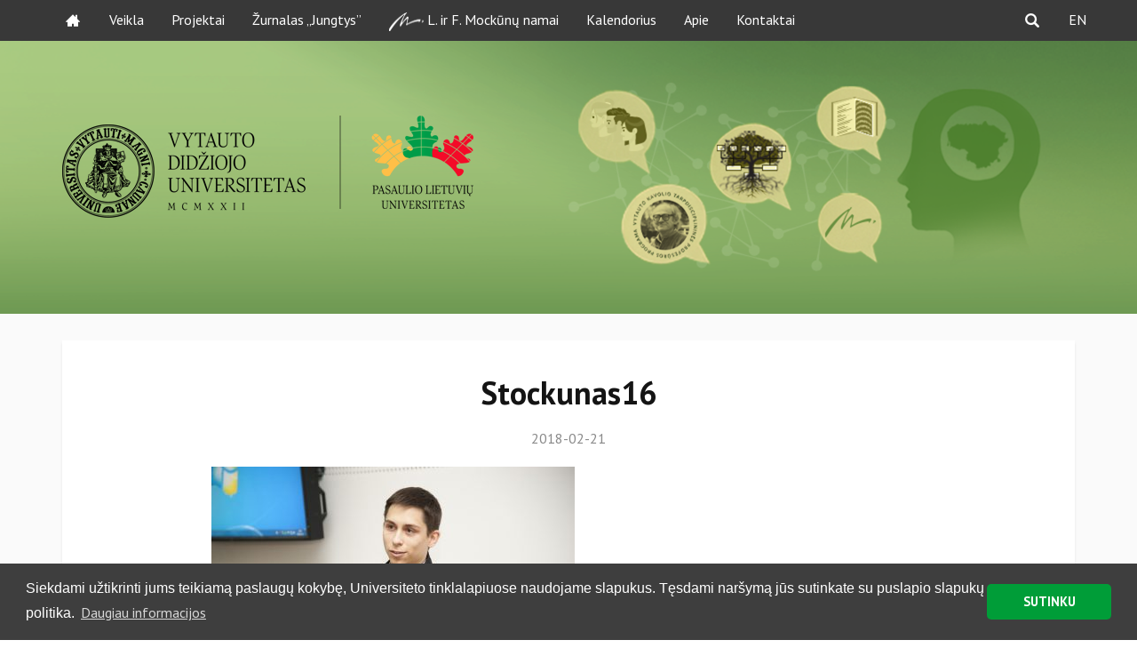

--- FILE ---
content_type: text/html; charset=UTF-8
request_url: https://pasauliolietuviai.lt/stazuote-oklahomos-centriniame-universitete-amerikietisko-verslumo-ir-pasaulietiskumo-dvasia/stockunas16/
body_size: 12722
content:
<html>
<!-- Begin Cookie Consent plugin by Silktide - http://silktide.com/cookieconsent -->
<!--
<script type="text/javascript">
window.cookieconsent_options = {"message":"Šioje svetainėje naudojami slapukai (cookies) norint jums suteikti kokybišką informaciją","dismiss":"Supratau","learnMore":"Daugiau informacijos","link":"http://nuoroda","theme":"dark-bottom"};
</script>
-->
<!--<script type="text/javascript" src="//cdnjs.cloudflare.com/ajax/libs/cookieconsent2/1.0.10/cookieconsent.min.js"></script>-->
<!-- End Cookie Consent plugin -->
<head>
<title>Pasaulio lietuvių universitetas</title>
<meta http-equiv="Content-Type" content="text/html; charset=UTF-8">
<meta name="viewport" content="width=device-width, initial-scale=1">
<meta name='robots' content='index, follow, max-image-preview:large, max-snippet:-1, max-video-preview:-1' />
<style>img:is([sizes="auto" i], [sizes^="auto," i]) { contain-intrinsic-size: 3000px 1500px }</style>
<!-- This site is optimized with the Yoast SEO plugin v26.8 - https://yoast.com/product/yoast-seo-wordpress/ -->
<title>Stockunas16 - Pasaulio lietuvių universitetas</title>
<link rel="canonical" href="https://pasauliolietuviai.lt/wp-content/uploads/Stockunas16.jpg" />
<meta property="og:locale" content="lt_LT" />
<meta property="og:type" content="article" />
<meta property="og:title" content="Stockunas16 - Pasaulio lietuvių universitetas" />
<meta property="og:url" content="https://pasauliolietuviai.lt/wp-content/uploads/Stockunas16.jpg" />
<meta property="og:site_name" content="Pasaulio lietuvių universitetas" />
<meta property="og:image" content="https://pasauliolietuviai.lt/stazuote-oklahomos-centriniame-universitete-amerikietisko-verslumo-ir-pasaulietiskumo-dvasia/stockunas16" />
<meta property="og:image:width" content="1600" />
<meta property="og:image:height" content="1065" />
<meta property="og:image:type" content="image/jpeg" />
<meta name="twitter:card" content="summary_large_image" />
<script type="application/ld+json" class="yoast-schema-graph">{"@context":"https://schema.org","@graph":[{"@type":"WebPage","@id":"https://pasauliolietuviai.lt/wp-content/uploads/Stockunas16.jpg","url":"https://pasauliolietuviai.lt/wp-content/uploads/Stockunas16.jpg","name":"Stockunas16 - Pasaulio lietuvių universitetas","isPartOf":{"@id":"https://pasauliolietuviai.lt/#website"},"primaryImageOfPage":{"@id":"https://pasauliolietuviai.lt/wp-content/uploads/Stockunas16.jpg#primaryimage"},"image":{"@id":"https://pasauliolietuviai.lt/wp-content/uploads/Stockunas16.jpg#primaryimage"},"thumbnailUrl":"https://pasauliolietuviai.lt/wp-content/uploads/Stockunas16.jpg","datePublished":"2018-02-21T09:46:32+00:00","breadcrumb":{"@id":"https://pasauliolietuviai.lt/wp-content/uploads/Stockunas16.jpg#breadcrumb"},"inLanguage":"lt-LT","potentialAction":[{"@type":"ReadAction","target":["https://pasauliolietuviai.lt/wp-content/uploads/Stockunas16.jpg"]}]},{"@type":"ImageObject","inLanguage":"lt-LT","@id":"https://pasauliolietuviai.lt/wp-content/uploads/Stockunas16.jpg#primaryimage","url":"https://pasauliolietuviai.lt/wp-content/uploads/Stockunas16.jpg","contentUrl":"https://pasauliolietuviai.lt/wp-content/uploads/Stockunas16.jpg","width":1600,"height":1065},{"@type":"BreadcrumbList","@id":"https://pasauliolietuviai.lt/wp-content/uploads/Stockunas16.jpg#breadcrumb","itemListElement":[{"@type":"ListItem","position":1,"name":"Home","item":"https://pasauliolietuviai.lt/"},{"@type":"ListItem","position":2,"name":"Stažuotė Oklahomos universitete: amerikietiško verslumo dvasia","item":"https://pasauliolietuviai.lt/stazuote-oklahomos-centriniame-universitete-amerikietisko-verslumo-ir-pasaulietiskumo-dvasia/"},{"@type":"ListItem","position":3,"name":"Stockunas16"}]},{"@type":"WebSite","@id":"https://pasauliolietuviai.lt/#website","url":"https://pasauliolietuviai.lt/","name":"Pasaulio lietuvių universitetas","description":"Pasaulio lietuvių akademinės bendruomenės namai","potentialAction":[{"@type":"SearchAction","target":{"@type":"EntryPoint","urlTemplate":"https://pasauliolietuviai.lt/?s={search_term_string}"},"query-input":{"@type":"PropertyValueSpecification","valueRequired":true,"valueName":"search_term_string"}}],"inLanguage":"lt-LT"}]}</script>
<!-- / Yoast SEO plugin. -->
<link rel='dns-prefetch' href='//fonts.googleapis.com' />
<link rel="alternate" type="application/rss+xml" title="Pasaulio lietuvių universitetas &raquo; Įrašo „Stockunas16“ komentarų RSS srautas" href="https://pasauliolietuviai.lt/stazuote-oklahomos-centriniame-universitete-amerikietisko-verslumo-ir-pasaulietiskumo-dvasia/stockunas16/feed/" />
<!-- This site uses the Google Analytics by ExactMetrics plugin v8.11.1 - Using Analytics tracking - https://www.exactmetrics.com/ -->
<script src="//www.googletagmanager.com/gtag/js?id=G-V3PLEV8VRJ"  data-cfasync="false" data-wpfc-render="false" type="text/javascript" async></script>
<script data-cfasync="false" data-wpfc-render="false" type="text/javascript">
var em_version = '8.11.1';
var em_track_user = true;
var em_no_track_reason = '';
var ExactMetricsDefaultLocations = {"page_location":"https:\/\/pasauliolietuviai.lt\/stazuote-oklahomos-centriniame-universitete-amerikietisko-verslumo-ir-pasaulietiskumo-dvasia\/stockunas16\/"};
if ( typeof ExactMetricsPrivacyGuardFilter === 'function' ) {
var ExactMetricsLocations = (typeof ExactMetricsExcludeQuery === 'object') ? ExactMetricsPrivacyGuardFilter( ExactMetricsExcludeQuery ) : ExactMetricsPrivacyGuardFilter( ExactMetricsDefaultLocations );
} else {
var ExactMetricsLocations = (typeof ExactMetricsExcludeQuery === 'object') ? ExactMetricsExcludeQuery : ExactMetricsDefaultLocations;
}
var disableStrs = [
'ga-disable-G-V3PLEV8VRJ',
];
/* Function to detect opted out users */
function __gtagTrackerIsOptedOut() {
for (var index = 0; index < disableStrs.length; index++) {
if (document.cookie.indexOf(disableStrs[index] + '=true') > -1) {
return true;
}
}
return false;
}
/* Disable tracking if the opt-out cookie exists. */
if (__gtagTrackerIsOptedOut()) {
for (var index = 0; index < disableStrs.length; index++) {
window[disableStrs[index]] = true;
}
}
/* Opt-out function */
function __gtagTrackerOptout() {
for (var index = 0; index < disableStrs.length; index++) {
document.cookie = disableStrs[index] + '=true; expires=Thu, 31 Dec 2099 23:59:59 UTC; path=/';
window[disableStrs[index]] = true;
}
}
if ('undefined' === typeof gaOptout) {
function gaOptout() {
__gtagTrackerOptout();
}
}
window.dataLayer = window.dataLayer || [];
window.ExactMetricsDualTracker = {
helpers: {},
trackers: {},
};
if (em_track_user) {
function __gtagDataLayer() {
dataLayer.push(arguments);
}
function __gtagTracker(type, name, parameters) {
if (!parameters) {
parameters = {};
}
if (parameters.send_to) {
__gtagDataLayer.apply(null, arguments);
return;
}
if (type === 'event') {
parameters.send_to = exactmetrics_frontend.v4_id;
var hookName = name;
if (typeof parameters['event_category'] !== 'undefined') {
hookName = parameters['event_category'] + ':' + name;
}
if (typeof ExactMetricsDualTracker.trackers[hookName] !== 'undefined') {
ExactMetricsDualTracker.trackers[hookName](parameters);
} else {
__gtagDataLayer('event', name, parameters);
}
} else {
__gtagDataLayer.apply(null, arguments);
}
}
__gtagTracker('js', new Date());
__gtagTracker('set', {
'developer_id.dNDMyYj': true,
});
if ( ExactMetricsLocations.page_location ) {
__gtagTracker('set', ExactMetricsLocations);
}
__gtagTracker('config', 'G-V3PLEV8VRJ', {"forceSSL":"true"} );
window.gtag = __gtagTracker;										(function () {
/* https://developers.google.com/analytics/devguides/collection/analyticsjs/ */
/* ga and __gaTracker compatibility shim. */
var noopfn = function () {
return null;
};
var newtracker = function () {
return new Tracker();
};
var Tracker = function () {
return null;
};
var p = Tracker.prototype;
p.get = noopfn;
p.set = noopfn;
p.send = function () {
var args = Array.prototype.slice.call(arguments);
args.unshift('send');
__gaTracker.apply(null, args);
};
var __gaTracker = function () {
var len = arguments.length;
if (len === 0) {
return;
}
var f = arguments[len - 1];
if (typeof f !== 'object' || f === null || typeof f.hitCallback !== 'function') {
if ('send' === arguments[0]) {
var hitConverted, hitObject = false, action;
if ('event' === arguments[1]) {
if ('undefined' !== typeof arguments[3]) {
hitObject = {
'eventAction': arguments[3],
'eventCategory': arguments[2],
'eventLabel': arguments[4],
'value': arguments[5] ? arguments[5] : 1,
}
}
}
if ('pageview' === arguments[1]) {
if ('undefined' !== typeof arguments[2]) {
hitObject = {
'eventAction': 'page_view',
'page_path': arguments[2],
}
}
}
if (typeof arguments[2] === 'object') {
hitObject = arguments[2];
}
if (typeof arguments[5] === 'object') {
Object.assign(hitObject, arguments[5]);
}
if ('undefined' !== typeof arguments[1].hitType) {
hitObject = arguments[1];
if ('pageview' === hitObject.hitType) {
hitObject.eventAction = 'page_view';
}
}
if (hitObject) {
action = 'timing' === arguments[1].hitType ? 'timing_complete' : hitObject.eventAction;
hitConverted = mapArgs(hitObject);
__gtagTracker('event', action, hitConverted);
}
}
return;
}
function mapArgs(args) {
var arg, hit = {};
var gaMap = {
'eventCategory': 'event_category',
'eventAction': 'event_action',
'eventLabel': 'event_label',
'eventValue': 'event_value',
'nonInteraction': 'non_interaction',
'timingCategory': 'event_category',
'timingVar': 'name',
'timingValue': 'value',
'timingLabel': 'event_label',
'page': 'page_path',
'location': 'page_location',
'title': 'page_title',
'referrer' : 'page_referrer',
};
for (arg in args) {
if (!(!args.hasOwnProperty(arg) || !gaMap.hasOwnProperty(arg))) {
hit[gaMap[arg]] = args[arg];
} else {
hit[arg] = args[arg];
}
}
return hit;
}
try {
f.hitCallback();
} catch (ex) {
}
};
__gaTracker.create = newtracker;
__gaTracker.getByName = newtracker;
__gaTracker.getAll = function () {
return [];
};
__gaTracker.remove = noopfn;
__gaTracker.loaded = true;
window['__gaTracker'] = __gaTracker;
})();
} else {
console.log("");
(function () {
function __gtagTracker() {
return null;
}
window['__gtagTracker'] = __gtagTracker;
window['gtag'] = __gtagTracker;
})();
}
</script>
<!-- / Google Analytics by ExactMetrics -->
<link rel='stylesheet' id='wp-block-library-css' href='https://pasauliolietuviai.lt/wp-includes/css/dist/block-library/style.min.css?ver=6.8.3' type='text/css' media='all' />
<style id='global-styles-inline-css' type='text/css'>
:root{--wp--preset--aspect-ratio--square: 1;--wp--preset--aspect-ratio--4-3: 4/3;--wp--preset--aspect-ratio--3-4: 3/4;--wp--preset--aspect-ratio--3-2: 3/2;--wp--preset--aspect-ratio--2-3: 2/3;--wp--preset--aspect-ratio--16-9: 16/9;--wp--preset--aspect-ratio--9-16: 9/16;--wp--preset--color--black: #000000;--wp--preset--color--cyan-bluish-gray: #abb8c3;--wp--preset--color--white: #ffffff;--wp--preset--color--pale-pink: #f78da7;--wp--preset--color--vivid-red: #cf2e2e;--wp--preset--color--luminous-vivid-orange: #ff6900;--wp--preset--color--luminous-vivid-amber: #fcb900;--wp--preset--color--light-green-cyan: #7bdcb5;--wp--preset--color--vivid-green-cyan: #00d084;--wp--preset--color--pale-cyan-blue: #8ed1fc;--wp--preset--color--vivid-cyan-blue: #0693e3;--wp--preset--color--vivid-purple: #9b51e0;--wp--preset--gradient--vivid-cyan-blue-to-vivid-purple: linear-gradient(135deg,rgba(6,147,227,1) 0%,rgb(155,81,224) 100%);--wp--preset--gradient--light-green-cyan-to-vivid-green-cyan: linear-gradient(135deg,rgb(122,220,180) 0%,rgb(0,208,130) 100%);--wp--preset--gradient--luminous-vivid-amber-to-luminous-vivid-orange: linear-gradient(135deg,rgba(252,185,0,1) 0%,rgba(255,105,0,1) 100%);--wp--preset--gradient--luminous-vivid-orange-to-vivid-red: linear-gradient(135deg,rgba(255,105,0,1) 0%,rgb(207,46,46) 100%);--wp--preset--gradient--very-light-gray-to-cyan-bluish-gray: linear-gradient(135deg,rgb(238,238,238) 0%,rgb(169,184,195) 100%);--wp--preset--gradient--cool-to-warm-spectrum: linear-gradient(135deg,rgb(74,234,220) 0%,rgb(151,120,209) 20%,rgb(207,42,186) 40%,rgb(238,44,130) 60%,rgb(251,105,98) 80%,rgb(254,248,76) 100%);--wp--preset--gradient--blush-light-purple: linear-gradient(135deg,rgb(255,206,236) 0%,rgb(152,150,240) 100%);--wp--preset--gradient--blush-bordeaux: linear-gradient(135deg,rgb(254,205,165) 0%,rgb(254,45,45) 50%,rgb(107,0,62) 100%);--wp--preset--gradient--luminous-dusk: linear-gradient(135deg,rgb(255,203,112) 0%,rgb(199,81,192) 50%,rgb(65,88,208) 100%);--wp--preset--gradient--pale-ocean: linear-gradient(135deg,rgb(255,245,203) 0%,rgb(182,227,212) 50%,rgb(51,167,181) 100%);--wp--preset--gradient--electric-grass: linear-gradient(135deg,rgb(202,248,128) 0%,rgb(113,206,126) 100%);--wp--preset--gradient--midnight: linear-gradient(135deg,rgb(2,3,129) 0%,rgb(40,116,252) 100%);--wp--preset--font-size--small: 13px;--wp--preset--font-size--medium: 20px;--wp--preset--font-size--large: 36px;--wp--preset--font-size--x-large: 42px;--wp--preset--font-family--signato: signato;--wp--preset--spacing--20: 0.44rem;--wp--preset--spacing--30: 0.67rem;--wp--preset--spacing--40: 1rem;--wp--preset--spacing--50: 1.5rem;--wp--preset--spacing--60: 2.25rem;--wp--preset--spacing--70: 3.38rem;--wp--preset--spacing--80: 5.06rem;--wp--preset--shadow--natural: 6px 6px 9px rgba(0, 0, 0, 0.2);--wp--preset--shadow--deep: 12px 12px 50px rgba(0, 0, 0, 0.4);--wp--preset--shadow--sharp: 6px 6px 0px rgba(0, 0, 0, 0.2);--wp--preset--shadow--outlined: 6px 6px 0px -3px rgba(255, 255, 255, 1), 6px 6px rgba(0, 0, 0, 1);--wp--preset--shadow--crisp: 6px 6px 0px rgba(0, 0, 0, 1);}:where(body) { margin: 0; }.wp-site-blocks > .alignleft { float: left; margin-right: 2em; }.wp-site-blocks > .alignright { float: right; margin-left: 2em; }.wp-site-blocks > .aligncenter { justify-content: center; margin-left: auto; margin-right: auto; }:where(.is-layout-flex){gap: 0.5em;}:where(.is-layout-grid){gap: 0.5em;}.is-layout-flow > .alignleft{float: left;margin-inline-start: 0;margin-inline-end: 2em;}.is-layout-flow > .alignright{float: right;margin-inline-start: 2em;margin-inline-end: 0;}.is-layout-flow > .aligncenter{margin-left: auto !important;margin-right: auto !important;}.is-layout-constrained > .alignleft{float: left;margin-inline-start: 0;margin-inline-end: 2em;}.is-layout-constrained > .alignright{float: right;margin-inline-start: 2em;margin-inline-end: 0;}.is-layout-constrained > .aligncenter{margin-left: auto !important;margin-right: auto !important;}.is-layout-constrained > :where(:not(.alignleft):not(.alignright):not(.alignfull)){margin-left: auto !important;margin-right: auto !important;}body .is-layout-flex{display: flex;}.is-layout-flex{flex-wrap: wrap;align-items: center;}.is-layout-flex > :is(*, div){margin: 0;}body .is-layout-grid{display: grid;}.is-layout-grid > :is(*, div){margin: 0;}body{padding-top: 0px;padding-right: 0px;padding-bottom: 0px;padding-left: 0px;}a:where(:not(.wp-element-button)){text-decoration: underline;}:root :where(.wp-element-button, .wp-block-button__link){background-color: #32373c;border-width: 0;color: #fff;font-family: inherit;font-size: inherit;line-height: inherit;padding: calc(0.667em + 2px) calc(1.333em + 2px);text-decoration: none;}.has-black-color{color: var(--wp--preset--color--black) !important;}.has-cyan-bluish-gray-color{color: var(--wp--preset--color--cyan-bluish-gray) !important;}.has-white-color{color: var(--wp--preset--color--white) !important;}.has-pale-pink-color{color: var(--wp--preset--color--pale-pink) !important;}.has-vivid-red-color{color: var(--wp--preset--color--vivid-red) !important;}.has-luminous-vivid-orange-color{color: var(--wp--preset--color--luminous-vivid-orange) !important;}.has-luminous-vivid-amber-color{color: var(--wp--preset--color--luminous-vivid-amber) !important;}.has-light-green-cyan-color{color: var(--wp--preset--color--light-green-cyan) !important;}.has-vivid-green-cyan-color{color: var(--wp--preset--color--vivid-green-cyan) !important;}.has-pale-cyan-blue-color{color: var(--wp--preset--color--pale-cyan-blue) !important;}.has-vivid-cyan-blue-color{color: var(--wp--preset--color--vivid-cyan-blue) !important;}.has-vivid-purple-color{color: var(--wp--preset--color--vivid-purple) !important;}.has-black-background-color{background-color: var(--wp--preset--color--black) !important;}.has-cyan-bluish-gray-background-color{background-color: var(--wp--preset--color--cyan-bluish-gray) !important;}.has-white-background-color{background-color: var(--wp--preset--color--white) !important;}.has-pale-pink-background-color{background-color: var(--wp--preset--color--pale-pink) !important;}.has-vivid-red-background-color{background-color: var(--wp--preset--color--vivid-red) !important;}.has-luminous-vivid-orange-background-color{background-color: var(--wp--preset--color--luminous-vivid-orange) !important;}.has-luminous-vivid-amber-background-color{background-color: var(--wp--preset--color--luminous-vivid-amber) !important;}.has-light-green-cyan-background-color{background-color: var(--wp--preset--color--light-green-cyan) !important;}.has-vivid-green-cyan-background-color{background-color: var(--wp--preset--color--vivid-green-cyan) !important;}.has-pale-cyan-blue-background-color{background-color: var(--wp--preset--color--pale-cyan-blue) !important;}.has-vivid-cyan-blue-background-color{background-color: var(--wp--preset--color--vivid-cyan-blue) !important;}.has-vivid-purple-background-color{background-color: var(--wp--preset--color--vivid-purple) !important;}.has-black-border-color{border-color: var(--wp--preset--color--black) !important;}.has-cyan-bluish-gray-border-color{border-color: var(--wp--preset--color--cyan-bluish-gray) !important;}.has-white-border-color{border-color: var(--wp--preset--color--white) !important;}.has-pale-pink-border-color{border-color: var(--wp--preset--color--pale-pink) !important;}.has-vivid-red-border-color{border-color: var(--wp--preset--color--vivid-red) !important;}.has-luminous-vivid-orange-border-color{border-color: var(--wp--preset--color--luminous-vivid-orange) !important;}.has-luminous-vivid-amber-border-color{border-color: var(--wp--preset--color--luminous-vivid-amber) !important;}.has-light-green-cyan-border-color{border-color: var(--wp--preset--color--light-green-cyan) !important;}.has-vivid-green-cyan-border-color{border-color: var(--wp--preset--color--vivid-green-cyan) !important;}.has-pale-cyan-blue-border-color{border-color: var(--wp--preset--color--pale-cyan-blue) !important;}.has-vivid-cyan-blue-border-color{border-color: var(--wp--preset--color--vivid-cyan-blue) !important;}.has-vivid-purple-border-color{border-color: var(--wp--preset--color--vivid-purple) !important;}.has-vivid-cyan-blue-to-vivid-purple-gradient-background{background: var(--wp--preset--gradient--vivid-cyan-blue-to-vivid-purple) !important;}.has-light-green-cyan-to-vivid-green-cyan-gradient-background{background: var(--wp--preset--gradient--light-green-cyan-to-vivid-green-cyan) !important;}.has-luminous-vivid-amber-to-luminous-vivid-orange-gradient-background{background: var(--wp--preset--gradient--luminous-vivid-amber-to-luminous-vivid-orange) !important;}.has-luminous-vivid-orange-to-vivid-red-gradient-background{background: var(--wp--preset--gradient--luminous-vivid-orange-to-vivid-red) !important;}.has-very-light-gray-to-cyan-bluish-gray-gradient-background{background: var(--wp--preset--gradient--very-light-gray-to-cyan-bluish-gray) !important;}.has-cool-to-warm-spectrum-gradient-background{background: var(--wp--preset--gradient--cool-to-warm-spectrum) !important;}.has-blush-light-purple-gradient-background{background: var(--wp--preset--gradient--blush-light-purple) !important;}.has-blush-bordeaux-gradient-background{background: var(--wp--preset--gradient--blush-bordeaux) !important;}.has-luminous-dusk-gradient-background{background: var(--wp--preset--gradient--luminous-dusk) !important;}.has-pale-ocean-gradient-background{background: var(--wp--preset--gradient--pale-ocean) !important;}.has-electric-grass-gradient-background{background: var(--wp--preset--gradient--electric-grass) !important;}.has-midnight-gradient-background{background: var(--wp--preset--gradient--midnight) !important;}.has-small-font-size{font-size: var(--wp--preset--font-size--small) !important;}.has-medium-font-size{font-size: var(--wp--preset--font-size--medium) !important;}.has-large-font-size{font-size: var(--wp--preset--font-size--large) !important;}.has-x-large-font-size{font-size: var(--wp--preset--font-size--x-large) !important;}.has-signato-font-family{font-family: var(--wp--preset--font-family--signato) !important;}
:where(.wp-block-post-template.is-layout-flex){gap: 1.25em;}:where(.wp-block-post-template.is-layout-grid){gap: 1.25em;}
:where(.wp-block-columns.is-layout-flex){gap: 2em;}:where(.wp-block-columns.is-layout-grid){gap: 2em;}
:root :where(.wp-block-pullquote){font-size: 1.5em;line-height: 1.6;}
</style>
<link rel='stylesheet' id='amo-team-showcase-css' href='https://pasauliolietuviai.lt/wp-content/plugins/amo-team-showcase/public/css/amo-team-showcase-public.css?ver=1.1.4' type='text/css' media='all' />
<link rel='stylesheet' id='contact-form-7-css' href='https://pasauliolietuviai.lt/wp-content/plugins/contact-form-7/includes/css/styles.css?ver=6.1.4' type='text/css' media='all' />
<style id='contact-form-7-inline-css' type='text/css'>
.wpcf7 .wpcf7-recaptcha iframe {margin-bottom: 0;}.wpcf7 .wpcf7-recaptcha[data-align="center"] > div {margin: 0 auto;}.wpcf7 .wpcf7-recaptcha[data-align="right"] > div {margin: 0 0 0 auto;}
</style>
<link rel='stylesheet' id='responsive-lightbox-swipebox-css' href='https://pasauliolietuviai.lt/wp-content/plugins/responsive-lightbox/assets/swipebox/swipebox.min.css?ver=1.5.2' type='text/css' media='all' />
<link rel='stylesheet' id='uaf_client_css-css' href='https://pasauliolietuviai.lt/wp-content/uploads/useanyfont/uaf.css?ver=1764679091' type='text/css' media='all' />
<link rel='stylesheet' id='bootstrap_css-css' href='https://pasauliolietuviai.lt/wp-content/themes/plu/css/bootstrap.min.css?ver=6.8.3' type='text/css' media='all' />
<link rel='stylesheet' id='slick_css-css' href='https://pasauliolietuviai.lt/wp-content/themes/plu/css/slick.css?ver=6.8.3' type='text/css' media='all' />
<link rel='stylesheet' id='style_css-css' href='https://pasauliolietuviai.lt/wp-content/themes/plu/css/style.css?ver=2024.09.10' type='text/css' media='all' />
<link rel='stylesheet' id='fancybox_css-css' href='https://pasauliolietuviai.lt/wp-content/themes/plu/css/jquery.fancybox.css?ver=6.8.3' type='text/css' media='all' />
<link rel='stylesheet' id='animate-css' href='https://pasauliolietuviai.lt/wp-content/themes/plu/css/animate.css?ver=6.8.3' type='text/css' media='all' />
<link rel='stylesheet' id='fonts-css' href='https://fonts.googleapis.com/css?family=PT+Sans%3A400%2C700&#038;ver=6.8.3' type='text/css' media='all' />
<link rel='stylesheet' id='font-awesome-css' href='https://pasauliolietuviai.lt/wp-content/plugins/popup-anything-on-click/assets/css/font-awesome.min.css?ver=2.9.1' type='text/css' media='all' />
<link rel='stylesheet' id='popupaoc-public-style-css' href='https://pasauliolietuviai.lt/wp-content/plugins/popup-anything-on-click/assets/css/popupaoc-public.css?ver=2.9.1' type='text/css' media='all' />
<script type="text/javascript" src="https://pasauliolietuviai.lt/wp-includes/js/jquery/jquery.min.js?ver=3.7.1" id="jquery-core-js"></script>
<script type="text/javascript" src="https://pasauliolietuviai.lt/wp-includes/js/jquery/jquery-migrate.min.js?ver=3.4.1" id="jquery-migrate-js"></script>
<script type="text/javascript" src="https://pasauliolietuviai.lt/wp-content/plugins/google-analytics-dashboard-for-wp/assets/js/frontend-gtag.min.js?ver=8.11.1" id="exactmetrics-frontend-script-js" async="async" data-wp-strategy="async"></script>
<script data-cfasync="false" data-wpfc-render="false" type="text/javascript" id='exactmetrics-frontend-script-js-extra'>/* <![CDATA[ */
var exactmetrics_frontend = {"js_events_tracking":"true","download_extensions":"zip,mp3,mpeg,pdf,docx,pptx,xlsx,rar","inbound_paths":"[{\"path\":\"\\\/go\\\/\",\"label\":\"affiliate\"},{\"path\":\"\\\/recommend\\\/\",\"label\":\"affiliate\"},{\"path\":\"\\\/out\\\/\",\"label\":\"Affiliate\"}]","home_url":"https:\/\/pasauliolietuviai.lt","hash_tracking":"false","v4_id":"G-V3PLEV8VRJ"};/* ]]> */
</script>
<script type="text/javascript" src="https://pasauliolietuviai.lt/wp-content/plugins/responsive-lightbox/assets/dompurify/purify.min.js?ver=3.3.1" id="dompurify-js"></script>
<script type="text/javascript" id="responsive-lightbox-sanitizer-js-before">
/* <![CDATA[ */
window.RLG = window.RLG || {}; window.RLG.sanitizeAllowedHosts = ["youtube.com","www.youtube.com","youtu.be","vimeo.com","player.vimeo.com"];
/* ]]> */
</script>
<script type="text/javascript" src="https://pasauliolietuviai.lt/wp-content/plugins/responsive-lightbox/js/sanitizer.js?ver=2.7.0" id="responsive-lightbox-sanitizer-js"></script>
<script type="text/javascript" src="https://pasauliolietuviai.lt/wp-content/plugins/responsive-lightbox/assets/swipebox/jquery.swipebox.min.js?ver=1.5.2" id="responsive-lightbox-swipebox-js"></script>
<script src='https://pasauliolietuviai.lt/wp-content/plugins/the-events-calendar/common/build/js/underscore-before.js'></script>
<script type="text/javascript" src="https://pasauliolietuviai.lt/wp-includes/js/underscore.min.js?ver=1.13.7" id="underscore-js"></script>
<script src='https://pasauliolietuviai.lt/wp-content/plugins/the-events-calendar/common/build/js/underscore-after.js'></script>
<script type="text/javascript" src="https://pasauliolietuviai.lt/wp-content/plugins/responsive-lightbox/assets/infinitescroll/infinite-scroll.pkgd.min.js?ver=4.0.1" id="responsive-lightbox-infinite-scroll-js"></script>
<script type="text/javascript" id="responsive-lightbox-js-before">
/* <![CDATA[ */
var rlArgs = {"script":"swipebox","selector":"lightbox","customEvents":"","activeGalleries":true,"animation":true,"hideCloseButtonOnMobile":false,"removeBarsOnMobile":false,"hideBars":true,"hideBarsDelay":5000,"videoMaxWidth":1080,"useSVG":true,"loopAtEnd":false,"woocommerce_gallery":false,"ajaxurl":"https:\/\/pasauliolietuviai.lt\/wp-admin\/admin-ajax.php","nonce":"f1f5a3dfaf","preview":false,"postId":809,"scriptExtension":false};
/* ]]> */
</script>
<script type="text/javascript" src="https://pasauliolietuviai.lt/wp-content/plugins/responsive-lightbox/js/front.js?ver=2.7.0" id="responsive-lightbox-js"></script>
<link rel="https://api.w.org/" href="https://pasauliolietuviai.lt/wp-json/" /><link rel="alternate" title="JSON" type="application/json" href="https://pasauliolietuviai.lt/wp-json/wp/v2/media/809" /><link rel="EditURI" type="application/rsd+xml" title="RSD" href="https://pasauliolietuviai.lt/xmlrpc.php?rsd" />
<meta name="generator" content="WordPress 6.8.3" />
<link rel='shortlink' href='https://pasauliolietuviai.lt/?p=809' />
<link rel="alternate" title="oEmbed (JSON)" type="application/json+oembed" href="https://pasauliolietuviai.lt/wp-json/oembed/1.0/embed?url=https%3A%2F%2Fpasauliolietuviai.lt%2Fstazuote-oklahomos-centriniame-universitete-amerikietisko-verslumo-ir-pasaulietiskumo-dvasia%2Fstockunas16%2F&#038;lang=lt" />
<link rel="alternate" title="oEmbed (XML)" type="text/xml+oembed" href="https://pasauliolietuviai.lt/wp-json/oembed/1.0/embed?url=https%3A%2F%2Fpasauliolietuviai.lt%2Fstazuote-oklahomos-centriniame-universitete-amerikietisko-verslumo-ir-pasaulietiskumo-dvasia%2Fstockunas16%2F&#038;format=xml&#038;lang=lt" />
<script>
"use strict";
var amoTeamVars                      = {};
amoTeamVars.teamSC                   = [];
amoTeamVars.memberSC                 = [];
amoTeamVars[ 'panel-alt-scroll' ]    = 0;
amoTeamVars[ 'thumbs-clear-events' ] = 1;
</script><script id="dzsap-main-settings" class="dzsap-main-settings" type="application/json">{"dzsap_site_url":"https:\/\/pasauliolietuviai.lt\/","pluginurl":"https:\/\/pasauliolietuviai.lt\/wp-content\/plugins\/dzs-zoomsounds\/audioplayer\/","dzsap_curr_user":0,"version":"6.76","view_replace_audio_shortcode":"off","ajax_url":"https:\/\/pasauliolietuviai.lt\/wp-admin\/admin-ajax.php","action_received_time_total":"send_total_time"}</script><meta name="tec-api-version" content="v1"><meta name="tec-api-origin" content="https://pasauliolietuviai.lt"><link rel="alternate" href="https://pasauliolietuviai.lt/wp-json/tribe/events/v1/" /><noscript><style>.lazyload[data-src]{display:none !important;}</style></noscript><style>.lazyload{background-image:none !important;}.lazyload:before{background-image:none !important;}</style><style class='wp-fonts-local' type='text/css'>
@font-face{font-family:signato;font-style:normal;font-weight:400;font-display:fallback;src:url('https://pasauliolietuviai.lt/wp-content/uploads/useanyfont/180529061719Signato.woff2') format('woff2');}
</style>
<link rel="icon" href="https://pasauliolietuviai.lt/wp-content/uploads/cropped-ikona-32x32.png" sizes="32x32" />
<link rel="icon" href="https://pasauliolietuviai.lt/wp-content/uploads/cropped-ikona-192x192.png" sizes="192x192" />
<link rel="apple-touch-icon" href="https://pasauliolietuviai.lt/wp-content/uploads/cropped-ikona-180x180.png" />
<meta name="msapplication-TileImage" content="https://pasauliolietuviai.lt/wp-content/uploads/cropped-ikona-270x270.png" />
<style type="text/css" id="wp-custom-css">
.plu-logo {
position: relative;
top: -10px;
}		</style>
</head>
<body class="attachment wp-singular attachment-template-default single single-attachment postid-809 attachmentid-809 attachment-jpeg wp-theme-plu class-name sp-easy-accordion-enabled tribe-no-js language-lt">
<div id="fb-root"></div>
<script>(function(d, s, id) {
var js, fjs = d.getElementsByTagName(s)[0];
if (d.getElementById(id)) return;
js = d.createElement(s); js.id = id;
js.src = 'https://connect.facebook.net/lt_LT/sdk.js#xfbml=1&version=v2.12&appId=165649230803773&autoLogAppEvents=1';
fjs.parentNode.insertBefore(js, fjs);
}(document, 'script', 'facebook-jssdk'));</script>
<header>
<div class="main-menu-container">
<div class="top-menu">
<div class="container">
<div class="row">
<div class="main-menu">
<nav class="navbar navbar-default">
<div class="container-fluid">
<!-- Brand and toggle get grouped for better mobile display -->
<div class="navbar-header">
<button type="button" class="navbar-toggle collapsed" data-toggle="collapse" data-target="#meniu1" aria-expanded="false">
<span class="sr-only">Toggle navigation</span>
<span class="icon-bar icon-bar-1"></span>
<span class="icon-bar icon-bar-2"></span>
<span class="icon-bar icon-bar-3"></span>
</button>
</div>
<!-- Collect the nav links, forms, and other content for toggling -->
<div class="collapse navbar-collapse" id="meniu1">
<!--
<ul class="nav navbar-nav navbar-left">
<li class="active home"><a href="https://pasauliolietuviai.lt"><div class="home-item"></div></a></li>
<li class="dropdown">
<a href="#" class="dropdown-toggle" data-toggle="dropdown" role="button" aria-haspopup="true" aria-expanded="false">El. parduotuvė</a>
</li>
<li class="has-dropdown"><a href="#">Apie</a>
<ul class="dropdown-menu">
<li><a href="#">Apie ka?</a></li>
<li><a href="#">Meniu</a></li>
<li><a href="#">Punktas</a></li>
</ul>
</li>
<li><a href="#">Kontaktai</a></li>
</ul>
-->
<div class="menu-headertoplt-container"><ul id="menu-headertoplt" class="nav navbar-nav navbar-left"><li id="menu-item-21" class="menu-item menu-item-type-custom menu-item-object-custom menu-item-home menu-item-21"><a href="http://pasauliolietuviai.lt/"><div class="home-item"></div></a></li>
<li id="menu-item-219" class="menu-item menu-item-type-custom menu-item-object-custom menu-item-has-children menu-item-219"><a href="#">Veikla</a>
<ul class="sub-menu">
<li id="menu-item-759" class="menu-item menu-item-type-taxonomy menu-item-object-category menu-item-759"><a href="https://pasauliolietuviai.lt/category/studentams/">Studentams</a></li>
<li id="menu-item-11056" class="menu-item menu-item-type-taxonomy menu-item-object-category menu-item-11056"><a href="https://pasauliolietuviai.lt/category/mokytojams-ir-moksleiviams/">Mokytojams ir moksleiviams</a></li>
<li id="menu-item-892" class="menu-item menu-item-type-taxonomy menu-item-object-category menu-item-892"><a href="https://pasauliolietuviai.lt/category/pasaulio-lietuviams/">Pasaulio lietuviams</a></li>
<li id="menu-item-2058" class="menu-item menu-item-type-taxonomy menu-item-object-category menu-item-2058"><a href="https://pasauliolietuviai.lt/category/mokslininkams-ir-tyrejams/">Mokslininkams ir tyrėjams</a></li>
<li id="menu-item-8943" class="menu-item menu-item-type-custom menu-item-object-custom menu-item-8943"><a target="_blank" href="https://pasauliolietuviai.lt/mediateka/#visi-video">Mediateka</a></li>
<li id="menu-item-3983" class="menu-item menu-item-type-taxonomy menu-item-object-category menu-item-3983"><a href="https://pasauliolietuviai.lt/category/tyrimai/">Migracijos ir diasporos tyrimai</a></li>
</ul>
</li>
<li id="menu-item-882" class="menu-item menu-item-type-taxonomy menu-item-object-category menu-item-has-children menu-item-882"><a href="https://pasauliolietuviai.lt/category/projektai/">Projektai</a>
<ul class="sub-menu">
<li id="menu-item-10975" class="menu-item menu-item-type-taxonomy menu-item-object-category menu-item-10975"><a href="https://pasauliolietuviai.lt/category/plu-edukacijos/">PLU edukacijos</a></li>
<li id="menu-item-3910" class="menu-item menu-item-type-custom menu-item-object-custom menu-item-3910"><a href="https://pasauliolietuviai.lt/kategorija/pokalbiai-pasaulio-lietuviu-universitete/">Pokalbiai Pasaulio lietuvių universitete</a></li>
<li id="menu-item-8768" class="menu-item menu-item-type-custom menu-item-object-custom menu-item-has-children menu-item-8768"><a href="#">Lietuvių diasporos profesūros vizitai</a>
<ul class="sub-menu">
<li id="menu-item-8767" class="menu-item menu-item-type-taxonomy menu-item-object-category menu-item-8767"><a href="https://pasauliolietuviai.lt/category/vytauto-kavolio-profesura/">Vytauto Kavolio profesūra</a></li>
<li id="menu-item-3914" class="menu-item menu-item-type-taxonomy menu-item-object-category menu-item-3914"><a href="https://pasauliolietuviai.lt/category/lietuviu-diasporos-profesuros-vizitai/">Visi vizitai</a></li>
</ul>
</li>
<li id="menu-item-5562" class="menu-item menu-item-type-post_type menu-item-object-post menu-item-5562"><a href="https://pasauliolietuviai.lt/spalis-lietuviu-diasporos-menuo/">Spalis – lietuvių diasporos mėnuo</a></li>
<li id="menu-item-4051" class="menu-item menu-item-type-taxonomy menu-item-object-category menu-item-4051"><a href="https://pasauliolietuviai.lt/category/diasporinis-ugdymas/">Diasporinis ugdymas</a></li>
<li id="menu-item-10125" class="menu-item menu-item-type-taxonomy menu-item-object-category menu-item-10125"><a href="https://pasauliolietuviai.lt/category/pasaulio-lietuviu-istorija/">Pasaulio lietuvių istorija</a></li>
<li id="menu-item-4509" class="menu-item menu-item-type-taxonomy menu-item-object-category menu-item-4509"><a href="https://pasauliolietuviai.lt/category/lituanistinio-ugdymo-forumas/">Lituanistinio ugdymo forumas</a></li>
<li id="menu-item-8273" class="menu-item menu-item-type-custom menu-item-object-custom menu-item-has-children menu-item-8273"><a href="#">PLU simpoziumas</a>
<ul class="sub-menu">
<li id="menu-item-6534" class="menu-item menu-item-type-post_type menu-item-object-page menu-item-6534"><a target="_blank" href="https://pasauliolietuviai.lt/simpoziumas-2022/">Simpoziumas 2022</a></li>
<li id="menu-item-8272" class="menu-item menu-item-type-taxonomy menu-item-object-category menu-item-8272"><a href="https://pasauliolietuviai.lt/category/plu-simpoziumo-pranesimai/">Pranešimai</a></li>
</ul>
</li>
<li id="menu-item-4257" class="menu-item menu-item-type-custom menu-item-object-custom menu-item-has-children menu-item-4257"><a href="#">Pasaulio lietuvių mokslo ir kūrybos simpoziumas</a>
<ul class="sub-menu">
<li id="menu-item-2804" class="menu-item menu-item-type-post_type menu-item-object-page menu-item-2804"><a target="_blank" href="https://pasauliolietuviai.lt/simpoziumas/">Simpoziumas 2019</a></li>
<li id="menu-item-4931" class="menu-item menu-item-type-taxonomy menu-item-object-category menu-item-4931"><a href="https://pasauliolietuviai.lt/category/simpoziumo-pranesimai/">Pranešimai</a></li>
</ul>
</li>
<li id="menu-item-1174" class="menu-item menu-item-type-post_type menu-item-object-page menu-item-1174"><a href="https://pasauliolietuviai.lt/laisva-zeme/">Laisva žemė</a></li>
</ul>
</li>
<li id="menu-item-10862" class="menu-item menu-item-type-taxonomy menu-item-object-category menu-item-10862"><a href="https://pasauliolietuviai.lt/category/zurnalas-jungtys/">Žurnalas „Jungtys”</a></li>
<li id="menu-item-9041" class="menu-item menu-item-type-taxonomy menu-item-object-category menu-item-9041"><a href="https://pasauliolietuviai.lt/category/liuto-ir-francoise-mockunu-namai-vilniuje/"><img class="alignnone wp-image-11057 skip-lazy " src="https://pasauliolietuviai.lt/wp-content/uploads/L-F-Mockunu-erdve-Monograma-Baltas-312x170.png" alt="" width="39" height="21" /> L. ir F. Mockūnų namai</a></li>
<li id="menu-item-9958" class="menu-item menu-item-type-custom menu-item-object-custom menu-item-9958"><a href="https://pasauliolietuviai.lt/events/">Kalendorius</a></li>
<li id="menu-item-8460" class="menu-item menu-item-type-custom menu-item-object-custom menu-item-has-children menu-item-8460"><a href="#">Apie</a>
<ul class="sub-menu">
<li id="menu-item-177" class="menu-item menu-item-type-post_type menu-item-object-page menu-item-177"><a href="https://pasauliolietuviai.lt/pasaulio-lietuviu-universitetas/">Istorija ir tikslai</a></li>
<li id="menu-item-5483" class="menu-item menu-item-type-post_type menu-item-object-page menu-item-5483"><a href="https://pasauliolietuviai.lt/pasaulio-lietuviu-universiteto-komanda/">Komanda</a></li>
</ul>
</li>
<li id="menu-item-25" class="menu-item menu-item-type-post_type menu-item-object-page menu-item-25"><a href="https://pasauliolietuviai.lt/kontaktai/">Kontaktai</a></li>
</ul></div><!--
<ul class="nav navbar-nav navbar-right">
<li class="search"><a href="#"><div class="search-item"></div></a></li>
<li><a href="#">EN</a></li>
<li><a href="#">ES</a></li>
</ul>
-->
<div class="menu-top-right-container"><ul id="menu-top-right" class="nav navbar-nav navbar-right"><li id="menu-item-26" class="menu-item menu-item-type-custom menu-item-object-custom menu-item-26"><a href="#"><div class="search-item"></div></a></li>
<li id="menu-item-125-en" class="lang-item lang-item-22 lang-item-en no-translation lang-item-first menu-item menu-item-type-custom menu-item-object-custom menu-item-125-en"><a href="https://pasauliolietuviai.lt/en/" hreflang="en-GB" lang="en-GB">EN</a></li>
</ul></div>
</div><!-- /.navbar-collapse -->
</div><!-- /.container-fluid -->
</nav>
<div class="search-head">
<form role="search" method="get" id="searchform" action="https://pasauliolietuviai.lt/">
<div>
<input type="text" value="" name="s" id="s" placeholder="Įveskite paieškos žodį" />
<input type="submit" id="searchsubmit" value="Ieškoti" />
</div>
</form>
</div>
</div>
</div>
</div>
</div>
<div class="header-img single-page-img">
<div class="container header-container">
<div class="logos">
<div class="vdu-logo">
<a href="https://pasauliolietuviai.lt"><img src="https://pasauliolietuviai.lt/wp-content/themes/plu/img/vdu-logo.png" class="skip-lazy"></a>
</div>
<div class="plu-logo">
<a href="https://pasauliolietuviai.lt"><img src="https://pasauliolietuviai.lt/wp-content/themes/plu/img/plu-logo.png" class="skip-lazy"></a>
</div>
</div>
</div>
</div>
</div>
</header>
<div class="single-templaite">
<div class="container">
<div class="col-md-12 inner">
<!--                     <div class="breadcrumbs"><a href="#">Pradžia</a><a href="#">Naujienos</a></div>-->
<div class="title-single">
<h2>Stockunas16</h2>
</div>
<div class="inner-date">
2018-02-21                     </div>
<div class="inner-content">
<p class="attachment"><a href='https://pasauliolietuviai.lt/wp-content/uploads/Stockunas16.jpg' title="" data-rl_title="" class="rl-gallery-link" data-rl_caption="" data-rel="lightbox-gallery-0"><img fetchpriority="high" decoding="async" width="409" height="272" src="[data-uri]" class="attachment-medium size-medium lazyload" alt=""   data-src="https://pasauliolietuviai.lt/wp-content/uploads/Stockunas16-409x272.jpg" data-srcset="https://pasauliolietuviai.lt/wp-content/uploads/Stockunas16-409x272.jpg 409w, https://pasauliolietuviai.lt/wp-content/uploads/Stockunas16-600x399.jpg 600w, https://pasauliolietuviai.lt/wp-content/uploads/Stockunas16-768x511.jpg 768w, https://pasauliolietuviai.lt/wp-content/uploads/Stockunas16-837x557.jpg 837w, https://pasauliolietuviai.lt/wp-content/uploads/Stockunas16.jpg 1600w" data-sizes="auto" data-eio-rwidth="409" data-eio-rheight="272" /><noscript><img fetchpriority="high" decoding="async" width="409" height="272" src="https://pasauliolietuviai.lt/wp-content/uploads/Stockunas16-409x272.jpg" class="attachment-medium size-medium" alt="" srcset="https://pasauliolietuviai.lt/wp-content/uploads/Stockunas16-409x272.jpg 409w, https://pasauliolietuviai.lt/wp-content/uploads/Stockunas16-600x399.jpg 600w, https://pasauliolietuviai.lt/wp-content/uploads/Stockunas16-768x511.jpg 768w, https://pasauliolietuviai.lt/wp-content/uploads/Stockunas16-837x557.jpg 837w, https://pasauliolietuviai.lt/wp-content/uploads/Stockunas16.jpg 1600w" sizes="(max-width: 409px) 100vw, 409px" data-eio="l" /></noscript></a></p>
</div>
<div class="content-tags">
<p>
</p>
</div>
<div class="fb-share-button" data-href="https://pasauliolietuviai.lt/stazuote-oklahomos-centriniame-universitete-amerikietisko-verslumo-ir-pasaulietiskumo-dvasia/stockunas16/" data-layout="button" data-size="large" data-mobile-iframe="true"><a target="_blank" href="https://www.facebook.com/sharer/sharer.php?u=https%3A%2F%2Fdevelopers.facebook.com%2Fdocs%2Fplugins%2F&amp;src=sdkpreparse" class="fb-xfbml-parse-ignore">Bendrinti</a></div>
</div>
</div>
</div>
        <footer>
<div class="container">
<div class="row">
<div class="col-md-4 footer-1">
<p>Vytauto Didžiojo universitetas<br />
K. Donelaičio g. 52<br />
44244, Kaunas</p>
</div>
<div class="col-md-4 footer-1 footer-2">
<!-- <a href="mailto:pasaulio.lietuviai@vdu.lt">pasaulio.lietuviai@vdu.lt</a><br> -->
<span class="footer-email">pasaulio.lietuviai@vdu.lt</span><br>
<a href="tel:+370 65975250">+370 65975250</a>
</div>
<div class="col-md-4 footer-1 footer-3">
<ul>
<li><a href="https://www.facebook.com/Pasaulio.lietuviu.universitetas/" target="_blank"><img src="[data-uri]" alt="facebook" data-src="https://pasauliolietuviai.lt/wp-content/themes/plu/img/facebook.png" decoding="async" class="lazyload" data-eio-rwidth="26" data-eio-rheight="26"><noscript><img src="https://pasauliolietuviai.lt/wp-content/themes/plu/img/facebook.png" alt="facebook" data-eio="l"></noscript></a></li>
<li><a href="https://www.youtube.com/channel/UC7mHk0RMHNF9PUslnosWrmQ" target="_blank"><img src="[data-uri]" alt="youtube" data-src="https://pasauliolietuviai.lt/wp-content/themes/plu/img/youtube.png" decoding="async" class="lazyload" data-eio-rwidth="32" data-eio-rheight="24"><noscript><img src="https://pasauliolietuviai.lt/wp-content/themes/plu/img/youtube.png" alt="youtube" data-eio="l"></noscript></a></li>
<li><a href="https://www.instagram.com/vdu_plu/" target="_blank"><img src="[data-uri]" alt="instagram" data-src="https://pasauliolietuviai.lt/wp-content/uploads/instagram-new-e1760709269116.png" decoding="async" class="lazyload" data-eio-rwidth="26" data-eio-rheight="26"><noscript><img src="https://pasauliolietuviai.lt/wp-content/uploads/instagram-new-e1760709269116.png" alt="instagram" data-eio="l"></noscript></a></li>
</ul>
</div>
</div>
<div class="row">
<div class="footer-row2 col-md-12">
<p>
2026                         © Pasaulio lietuvių universitetas                    </p>
<div class="home-map">
<a href="http://pasauliolietuviai.lt/zemelapis/">
Svetainės žemėlapis                        </a>
</div>
<div class="footer-creator">
<p>Sukurta</p>
<a href="http://4444.lt" target="_blank"><img src="[data-uri]" data-src="https://pasauliolietuviai.lt/wp-content/themes/plu/img/4444.png" decoding="async" class="lazyload" data-eio-rwidth="47" data-eio-rheight="15"><noscript><img src="https://pasauliolietuviai.lt/wp-content/themes/plu/img/4444.png" data-eio="l"></noscript></a>
</div>
</div>
</div>
</div>
</footer>
<script type="speculationrules">
{"prefetch":[{"source":"document","where":{"and":[{"href_matches":"\/*"},{"not":{"href_matches":["\/wp-*.php","\/wp-admin\/*","\/wp-content\/uploads\/*","\/wp-content\/*","\/wp-content\/plugins\/*","\/wp-content\/themes\/plu\/*","\/*\\?(.+)"]}},{"not":{"selector_matches":"a[rel~=\"nofollow\"]"}},{"not":{"selector_matches":".no-prefetch, .no-prefetch a"}}]},"eagerness":"conservative"}]}
</script>
<script>
( function ( body ) {
'use strict';
body.className = body.className.replace( /\btribe-no-js\b/, 'tribe-js' );
} )( document.body );
</script>
<script> /* <![CDATA[ */var tribe_l10n_datatables = {"aria":{"sort_ascending":": activate to sort column ascending","sort_descending":": activate to sort column descending"},"length_menu":"Show _MENU_ entries","empty_table":"No data available in table","info":"Showing _START_ to _END_ of _TOTAL_ entries","info_empty":"Showing 0 to 0 of 0 entries","info_filtered":"(filtered from _MAX_ total entries)","zero_records":"No matching records found","search":"Search:","all_selected_text":"All items on this page were selected. ","select_all_link":"Select all pages","clear_selection":"Clear Selection.","pagination":{"all":"All","next":"Next","previous":"Previous"},"select":{"rows":{"0":"","_":": Selected %d rows","1":": Selected 1 row"}},"datepicker":{"dayNames":["Sekmadienis","Pirmadienis","Antradienis","Tre\u010diadienis","Ketvirtadienis","Penktadienis","\u0160e\u0161tadienis"],"dayNamesShort":["Sk","Pr","An","Tr","Kt","Pn","\u0160t"],"dayNamesMin":["S","Pr","A","T","K","Pn","\u0160"],"monthNames":["sausio","vasario","kovo","baland\u017eio","gegu\u017e\u0117s","bir\u017eelio","liepos","rugpj\u016b\u010dio","rugs\u0117jo","spalio","lapkri\u010dio","gruod\u017eio"],"monthNamesShort":["sausio","vasario","kovo","baland\u017eio","gegu\u017e\u0117s","bir\u017eelio","liepos","rugpj\u016b\u010dio","rugs\u0117jo","spalio","lapkri\u010dio","gruod\u017eio"],"monthNamesMin":["Sau","Vas","Kov","Bal","Geg","Bir","Lie","Rgp","Rgs","Spa","Lap","Gru"],"nextText":"Next","prevText":"Prev","currentText":"Today","closeText":"Done","today":"Today","clear":"Clear"}};/* ]]> */ </script><style id='dzsap-init-styles-inline-css' type='text/css'>
.audioplayer,.audioplayer-tobe,.audiogallery{opacity:0;}
</style>
<script type="text/javascript" id="eio-lazy-load-js-before">
/* <![CDATA[ */
var eio_lazy_vars = {"exactdn_domain":"","skip_autoscale":0,"bg_min_dpr":1.1,"threshold":0,"use_dpr":1};
/* ]]> */
</script>
<script type="text/javascript" src="https://pasauliolietuviai.lt/wp-content/plugins/ewww-image-optimizer/includes/lazysizes.min.js?ver=831" id="eio-lazy-load-js" async="async" data-wp-strategy="async"></script>
<script type="text/javascript" src="https://pasauliolietuviai.lt/wp-content/plugins/the-events-calendar/common/build/js/user-agent.js?ver=da75d0bdea6dde3898df" id="tec-user-agent-js"></script>
<script type="text/javascript" src="https://pasauliolietuviai.lt/wp-includes/js/dist/hooks.min.js?ver=4d63a3d491d11ffd8ac6" id="wp-hooks-js"></script>
<script type="text/javascript" src="https://pasauliolietuviai.lt/wp-includes/js/dist/i18n.min.js?ver=5e580eb46a90c2b997e6" id="wp-i18n-js"></script>
<script type="text/javascript" id="wp-i18n-js-after">
/* <![CDATA[ */
wp.i18n.setLocaleData( { 'text direction\u0004ltr': [ 'ltr' ] } );
/* ]]> */
</script>
<script type="text/javascript" src="https://pasauliolietuviai.lt/wp-content/plugins/contact-form-7/includes/swv/js/index.js?ver=6.1.4" id="swv-js"></script>
<script type="text/javascript" id="contact-form-7-js-before">
/* <![CDATA[ */
var wpcf7 = {
"api": {
"root": "https:\/\/pasauliolietuviai.lt\/wp-json\/",
"namespace": "contact-form-7\/v1"
}
};
/* ]]> */
</script>
<script type="text/javascript" src="https://pasauliolietuviai.lt/wp-content/plugins/contact-form-7/includes/js/index.js?ver=6.1.4" id="contact-form-7-js"></script>
<script type="text/javascript" src="https://pasauliolietuviai.lt/wp-content/plugins/popup-anything-on-click/assets/js/popupaoc-public.js?ver=2.9.1" id="popupaoc-public-js-js"></script>
<script type="text/javascript" id="pll_cookie_script-js-after">
/* <![CDATA[ */
(function() {
var expirationDate = new Date();
expirationDate.setTime( expirationDate.getTime() + 31536000 * 1000 );
document.cookie = "pll_language=lt; expires=" + expirationDate.toUTCString() + "; path=/; secure; SameSite=Lax";
}());
/* ]]> */
</script>
<script type="text/javascript" src="https://pasauliolietuviai.lt/wp-content/themes/plu/js/jquery.min.js?ver=0.0.1" id="jqueryTheme-js"></script>
<script type="text/javascript" src="https://pasauliolietuviai.lt/wp-content/themes/plu/js/bootstrap.min.js?ver=0.0.1" id="bootstrapJs-js"></script>
<script type="text/javascript" src="https://pasauliolietuviai.lt/wp-content/themes/plu/js/script.js?ver=0.0.1" id="script-js"></script>
<script type="text/javascript" src="https://pasauliolietuviai.lt/wp-content/themes/plu/js/slick.min.js?ver=0.0.1" id="slick-js"></script>
<script type="text/javascript" src="https://pasauliolietuviai.lt/wp-content/themes/plu/js/fancybox/jquery.fancybox.pack.js?ver=0.0.1" id="fancybox-js"></script>
<script type="text/javascript" src="https://pasauliolietuviai.lt/wp-content/themes/plu/js/wow.min.js?ver=0.0.1" id="wow-js"></script>
<script type="text/javascript" src="https://pasauliolietuviai.lt/wp-content/themes/plu/js/fancybox/jquery.mousewheel.pack.js?ver=0.0.1" id="mousewheel-js"></script>
<link rel="stylesheet" type="text/css" href="//cdnjs.cloudflare.com/ajax/libs/cookieconsent2/3.0.3/cookieconsent.min.css" />
<script src="//cdnjs.cloudflare.com/ajax/libs/cookieconsent2/3.0.3/cookieconsent.min.js"></script>
<script>
window.addEventListener("load", function(){
window.cookieconsent.initialise({
"palette": {
"popup": {
"background": "#3e3e3e"
},
"button": {
"background": "#009d38"
}
},
"theme": "classic",
"content": {
"message": "Siekdami užtikrinti jums teikiamą paslaugų kokybę, Universiteto tinklalapiuose naudojame slapukus. Tęsdami naršymą jūs sutinkate su puslapio slapukų politika. \n",
"dismiss": "SUTINKU",
"link": "Daugiau informacijos",
"href": "https://pasauliolietuviai.lt/privatumo-politika/"
}
})});
</script>
</body>
</html><!-- WP Fastest Cache file was created in 0.357 seconds, on 2026 February 1 @ 2:55 --><!-- need to refresh to see cached version -->

--- FILE ---
content_type: text/css
request_url: https://pasauliolietuviai.lt/wp-content/themes/plu/css/style.css?ver=2024.09.10
body_size: 6199
content:
body {
  font-family: 'PT Sans', sans-serif;
  line-height: 1.5;
  -webkit-font-smoothing: antialiased;
  overflow-x: hidden;
  font-size: 14px;
  text-align: left;
/*  background-color: #f7f5f5;s*/

}

h1, h2, h3, h4{
/*    color: #283431;*/
/*    text-transform: uppercase;*/
    font-family: 'PT Sans', sans-serif;
    font-weight: bold;
}
h1{
    font-size: 34px;
}

h2{
    font-size: 30px;
    line-height: 38px;
    padding: 20px 0;
    letter-spacing: 0px;
}
h3{
    font-size: 22px;
    line-height: 1.294;
}
h4{
    font-size: 20px;
    line-height: 1.5;
}
p{
    font-family: 'PT Sans', sans-serif;
    font-size: 16px;
    color: #2f2f2f;
    line-height: 1.5;
}
a{
    font-family: 'PT Sans', sans-serif;
    outline: none;
/*    text-decoration: underline;*/
    color: #141414;
/*    font-size: 16px;*/
    -webkit-transition: 0.3s ease all;
    -moz-transition: 0.3s ease all;
    transition: 0.3s ease all;
}
a:hover{
    text-decoration: none;
    cursor: pointer;
    color: #009d38;
}

/*---------------HEADRER---------------*/
.container-fluid {
    padding: 0;
}
.navbar-default .navbar-collapse, .navbar-default .navbar-form {
    padding: 0;
}
.top-menu{
    box-shadow: 0 3px 3px rgba(5, 5, 5, 0.21);
    background-color: #383838;
}
.header-img{
    background: url(https://pasauliolietuviai.lt/wp-content/uploads/Plu_web_header-2025-1440x595x2-scaled.png);
    background-repeat: no-repeat;
    background-size: cover;
    background-position: center;
    width: 100%;
    height: 560px;
}
	@media (max-width: 760px) {
  .header-img {
   background: url(https://pasauliolietuviai.lt/wp-content/uploads/mob_plu_fonas-scaled.png);
  }
}

.navbar-default {
    background-color: transparent;
    border-color: transparent;
}
.navbar-default .navbar-nav>li>a {
    color: #ffffff;
    font-size: 16px;
    font-weight: 400;
    line-height: 23px;
}
.home-item {
    background-image: url(../img/home.png);
    background-repeat: no-repeat;
    background-position: center;
    width: 20px;
    height: 23px;
}
.search-item {
    background-image: url(../img/search.png);
    background-repeat: no-repeat;
    background-position: center;
    padding: 0px;
    width: 20px;
    height: 23px;
}

.search .lang-item a{
    opacity: 1 !important;
}

.navbar-default .navbar-nav>.active>a, .navbar-default .navbar-nav>.active>a:focus, .navbar-default .navbar-nav>.active>a:hover {
    color: #fff;
    background-color: #000;
}
.navbar-default .navbar-nav>.open>a, .navbar-default .navbar-nav>.open>a:focus, .navbar-default .navbar-nav>.open>a:hover {
    color: #fff;
    background-color: #000;
}
.navbar {
    margin-bottom: 0px;
    min-height: 30px; 
}
.navbar-nav>li {
    border-left: 1px solid rgba(255,255,255,.0);
}
.big-menu>.navbar-nav>li {
    border-left: 1px solid rgba(255,255,255,.0);
}
.navbar-nav>li:last-child {
    border-right: 1px solid rgba(255,255,255,.0);
}
.navbar-default .navbar-nav>li>a:focus, .navbar-default .navbar-nav>li>a:hover {
    color: #fff;
    background-color: #000;
}
.nav>li>a {
    padding: 10px 20px;
}
.nav>li>a:first-child {
    padding: 10px 15px;
}
.nav>li.search>a{
/*    padding: 21px 25px;*/
}
.vdu-logo, .plu-logo{
    display: inline-block;
}
.logos{
    margin-top: 94px;
}
.map-header .logos{
    margin-top: 50px;
    margin-left: 30px;
}
.plu-logo{
    margin-left: 34px;
    padding-left: 34px;
    border-left: 2px solid rgba(0,0,0,.3);
}
.arch-logo{
    display: block;
    /* margin: 0; */
    border: 0;
    margin-top: 30px;
    margin-left: 0;
    padding-left: 20px;
}
.big-menu{
    position: absolute;
    bottom: -9;
/*    width: 100%;*/
}
.big-menu>.nav>li>a {
    color: #ffffff;
    font-size: 30px;
    font-weight: 700;
    line-height: 30px;
    border-radius: 4px;
    background-color: rgba(0,0,0,.5);
    text-align: center;
    height: 128px;
    padding: 34px 20px;
}
.big-menu>.nav>li>a:hover {
    background-color: rgba(0,0,0,.7);
}
.big-menu>.nav>li:last-child a, .big-menu>.nav>li:first-child a{
    padding: 49px;
}
.big-menu>.nav>li.english-media a{
    padding: 34px 50px;
}
.big-menu>nav>li {
    border:none;
}
.header-container{
    position: relative;
    height: 100%;
}
.lang-item-en a, .lang-item-lt a {
    opacity: 0;
}

/*---------------NEWS---------------*/
.news-top{
    margin-top: 30px;
}
.title h2{
    color: #141414;
    font-family: "PT Sans";
    font-size: 36px;
    font-weight: 700;
    line-height: 40px;
    text-transform: uppercase;
    text-align: center;
    margin-bottom: 0;
}
.title h1{
    display: none; 
}
.home-news-content{
    background-color: #fafafa;
    border-top:1px solid rgba(0,0,0,.1);
/*    padding-top: 45px;*/
}
.nav-tabs>li {
    float: none;
    margin-bottom: -1px;
    text-align: center;
    display: inline-block;
}
.nav-tabs {
    text-align: center;
    border: none;
}
.nav-tabs>li.active>a, .nav-tabs>li.active>a:focus, .nav-tabs>li.active>a:hover {
    border-radius: 0;
    margin:0;
    padding: 10px 15px;
    border:0;
    border-bottom: 5px solid #009d38;
}
.nav-tabs>li>a {
    border-radius: 0;
    margin:0;
    padding: 10px 15px;
    border:0;
    color: #818181;
    border-bottom: 5px solid transparent;
}
.nav-tabs>li>a:first-child {
    padding: 10px 15px;
}
.nav-tabs>li>a:focus, .nav-tabs>li>a:hover {
    border-radius: 0;
    margin:0;
    padding: 10px 15px;
    border:0;
    color: #141414;
    background-color: transparent;
    border-bottom: 5px solid #009d38;
}
.sub-menu{
/*    display: block;*/
}
.sub-menu {
    position: absolute;
    top: 100%;
    left: 0;
    z-index: 1000;
    display: none;
    float: left;
    min-width: 160px;
    padding: 5px 0;
    margin: 2px 0 0;
    font-size: 14px;
    text-align: left;
    list-style: none;
    background-color: #fff;
    -webkit-background-clip: padding-box;
    background-clip: padding-box;
    border: 1px solid #ccc;
    border: 1px solid rgba(0,0,0,.15);
    border-radius: 4px;
    -webkit-box-shadow: 0 6px 12px rgba(0,0,0,.175);
    box-shadow: 0 6px 12px rgba(0,0,0,.175);
}
.sub-menu>li>a {
    display: block;
    padding: 3px 20px;
    clear: both;
    font-weight: 400;
    line-height: 1.42857143;
    color: #333;
    white-space: nowrap;
}
.menu-item-has-children:hover .sub-menu{
    display: block;
}
.navbar-nav>li>.sub-menu {
    margin-top: 0;
    border-top-left-radius: 0;
    box-shadow: 0 3px 3px rgba(5, 5, 5, 0.21);
    background-color: #323232;
    border-top-right-radius: 0;
    border-radius:0;
    padding: 0;
}
.sub-menu>li>a {
    color: #fff;
    /* font-size: 16px; */
    padding: 10px 15px;
    border-top:1px solid rgba(255,255,255,.2);
}
.sub-menu>li> li a {
    color: #fff;
    /* font-size: 16px; */
    padding: 10px 15px;
    border-top:1px solid rgba(255,255,255,.2);
    background: #323232;
}
.navbar-nav li li{
    position: relative;
}
.navbar-nav li li .sub-menu {
    display: none !important;
    margin-top: 0;
    border-top-left-radius: 0;
    box-shadow: 0 3px 3px rgba(5,5,5,.21);
    background-color: #323232;
    border-top-right-radius: 0;
    border-radius: 0;
    padding: 0;
    left: 100%;
    top: 0;
}
.navbar-nav li li:hover .sub-menu {
    display: block !important;
}
.sub-menu>li> li a:hover {
    color: #fff;
    /* font-size: 16px; */
    padding: 10px 15px;
    background: #000;
}
.sub-menu>li {
    padding: 0px;
/*    border-top:1px solid rgba(255,255,255,.2);*/
}
.sub-menu>li>a:hover {
    background-color: #000;
}
.sub-menu>li>a:hover {
    color: #fff;
    text-decoration: none;
/*    background-color: transparent;*/
}
.new-item-in{
    box-shadow: 0 3px 3px rgba(5, 5, 5, 0.08);
    background-color: #ffffff;
    padding: 22px 22px 30px;
}
.new-item{
    margin-bottom: 46px;
    padding-top: 46px;
}
.new-item-in h4{
    color: #009d38;
    font-size: 16px;
    font-weight: 400;
/*    line-height: 40px;*/
    margin: 0;
    display: inline-block;
}
.new-item-in h4:after{
    content:" /";
}
.new-item-in h4:last-of-type:after{
    content:"";
/*    font-size: 22px;*/
}
.new-item-in h3{
    margin-top:15px;
}
.new-item-in h3 a{
    color: #000000;
    font-size: 22px;
    font-weight: 700;
    line-height: 26px;
}
.new-item-in h3 a:hover{
    color: #2f2f2f;
}
.new-item-in .news-excerpt p{
    color: #2f2f2f;
    font-size: 16px;
    font-weight: 400;
    line-height: 22px;
}
.new-item-in .news-date{
    color: #929292;
    font-size: 13px;
    font-weight: 400;
/*    line-height: 40px;*/
    margin-bottom: 15px;
    letter-spacing: 1px;
}
.new-item-in .more a{
    color: #009d38;
    font-size: 16px;
    font-weight: 700;
    line-height: 22px;
}
.new-item-in .more a:hover{
    color: #2f2f2f;
}
.new-item-in img{
    margin-bottom: 23px;
    width: 100%;
    height: auto;
}
.home-banner img{
    box-shadow: 0 3px 3px rgba(5, 5, 5, 0.08);
    width: 100%;
}
.more-news a{
    color: #232323;
    font-size: 16px;
    font-weight: 700;
    line-height: 22px;
    box-shadow: 0 3px 3px rgba(5, 5, 5, 0.08);
    border-radius: 4px;
    background-color: #ffffff;
    padding: 14px 27px;
}
.more-news a:hover{
    box-shadow: none;
}
.tab-content{
    min-height: 50px;
}
.more-news{
    width:100%;
    text-align: center;
    margin-bottom: 50px;
}
.home-banner{
    margin-bottom: 10px;
    padding: 0;
}
/*---------------NEWSLETTER---------------*/
.newsletter{
    background-color: #fafafa;
}
.newsletter-content{
    background-image: url("../img/newsletter.jpg");
    box-shadow: 0 3px 3px rgba(5, 5, 5, 0.08);
    background-repeat: no-repeat;
    background-position: center;
    background-size: cover;
    margin-bottom: 62px;
    text-align: center;
    padding-top: 1px;
    padding-bottom: 1px;
}
.newsletter-content h3{
    color: #1f1f1f;
    font-size: 30px;
    font-weight: 700;
/*    line-height: 40px;*/
    margin-top: 38px;
    margin-bottom: 0;
}
.newsletter-content p{
    color: #1f1f1f;
    font-size: 16px;
    font-weight: 400;
/*    line-height: 40px;*/
}
.newsletter-content form{
    margin:25px 0 35px;
}
.newsletter-content input::placeholder {
  color: #222323;
}
.newsletter-content input[type=text]{
    border-radius: 4px 0 0 4px;
    border: 1px solid #c1c1c1;
    background-color: #ffffff;
    padding: 5px;
    width: 256px;
    margin-right: -5px;
    outline: none;
    font-size: 16px;
    color: #1f1f1f;
}
.newsletter-content input[type=submit]{
    color: #ffffff;
    font-size: 16px;
    font-weight: 700;
    background-color: #fcc11a;
    box-shadow: none;
    border: none;
    border-radius: 0px 4px 4px 0px;
    outline: none;
    padding: 7px 15px;
    border: 1px solid #fcc11a;
        display: inline-block;
}
.newsletter-content input[type=submit]:hover{
    color: #1f1f1f;
}
#mailpoet_form_1 .mailpoet_text, #mailpoet_form_1 .mailpoet_textarea {
    /* width: 200px; */
    border-radius: 4px 0 0 4px;
    border: 1px solid #c1c1c1;
    background-color: #ffffff;
    padding: 7px;
    width: 256px !important;
    margin-right: -5px;
    outline: none;
    font-size: 16px;
    color: #1f1f1f;
}
#mailpoet_form_1 .mailpoet_paragraph {
    line-height: 20px;
    display: inline-block;
}
.wysija-paragraph{
    display: inline-block;
}
/*---------------FOOTER---------------*/
footer{
    background-color: #383838;
    padding-bottom: 10px;
}
.footer-1{
    margin-top: 36px;
    margin-bottom: 40px;
}
.footer-1 p{
    text-align: left;
}
.footer-1 p, .footer-1 a{
    color: #ffffff;
    font-size: 16px;
    font-weight: 400;
    line-height: 22px;
}
.footer-2{
    text-align: center;
}
.footer-3{
    text-align: right;
}
.footer-1 a{
    text-align: center;
}
.footer-1 li{
    text-align: right;
    display: inline-block;
    margin-left: 14px;
}
.footer-1 li a{
    
}
.footer-row2{
    
}
.footer-row2 p, .footer-row2 a, .footer-row2 .footer-creator, .footer-row2 .home-map{
    display: inline-block;
}
.footer-row2 p{
    opacity: 0.5;
    color: #ffffff;
    font-family: "PT Sans";
    font-size: 16px;
    font-weight: 400;
    line-height: 22px;
}
.footer-row2 a{
    opacity: 0.5;
    color: #ffffff;
    font-family: "PT Sans";
    font-size: 16px;
    font-weight: 400;
    line-height: 22px;
}
.footer-row2 .footer-creator{
    float: right;
}
.footer-row2 .footer-creator p{
    opacity: 0.5;
    color: #ffffff;
    font-family: "PT Sans";
    font-size: 16px;
    font-weight: 400;
    line-height: 22px;
}
.footer-row2 .footer-creator img{
    margin-left: 10px;
}
.footer-row2 .home-map{
    margin-left: 40px;
    padding-left: 45px;
    border-left: 1px solid rgba(255,255,255,.2);
}
/*---------------SINGLE---------------*/
.header-img.single-page-img{
	background: url(https://pasauliolietuviai.lt/wp-content/uploads/Plu_web_header-2025-2560x307x2-4-scaled.png);
    background-position: bottom;
	background-repeat: no-repeat;
	background-size: cover;
	height: 307px;
}
.header-img.map-header{
    background: url(../img/map-background.jpg);
    height: 560px;
    background-repeat: no-repeat;
    background-size: cover;
    background-position: center;
}
.header-img.konferencija-header{
    background: url(../img/header-4.png);
    background-repeat: no-repeat;
    background-size: 100%;
    background-position: center;
    height: auto;
}
.header-img.simpoziumas-header{
    background: url(../img/Simpoziumo-headeris-ryskesnis.png);
    background-repeat: no-repeat;
    background-size: 100%;
    background-position: center;
    height: auto;
}
.language-en .header-img.konferencija-header{
    background: url(../img/header-4-en.png);
    background-repeat: no-repeat;
    background-size: 100%;
    background-position: center;
    height: auto;
}
.language-en .header-img.simpoziumas-header{
    background: url(../img/Simpoziumo-headeris-ryskesnis.png);
    background-repeat: no-repeat;
    background-size: 100%;
    background-position: center;
    height: auto;
}
.konferencija-header .logos{
    display: none;
}
.simpoziumas-header .logos{
    display: none;
}
.title-single, .breadcrumbs, .inner-date{
    width: 100%;
    text-align: center;
}
.inner{
    box-shadow: 0 3px 3px rgba(5, 5, 5, 0.08);
    background-color: #ffffff;
    margin: 30px 0 30px;
    padding: 25px 168px;
}

.breadcrumbs a{
    color: #141414;
    font-size: 16px;
    font-weight: 400;
/*    line-height: 40px;*/
}
.breadcrumbs a:after{
    content:">";
    position: relative;
    color: #777777;
    margin: 0 10px;
}
.breadcrumbs a:last-child:after{
    content:"";
}
.title-single{
   
}
.title-single h2{
    margin: 0;
     color: #141414;
    font-size: 36px;
    font-weight: 700;
    padding: 15px 0 20;
}
.inner-date{
    opacity: 0.5;
    color: #141414;
    font-size: 16px;
    font-weight: 400;
/*    line-height: 40px;*/
    margin-bottom:20px;
}
.single-templaite{
    background-color: #fafafa;
}
.inner-content p, .inner-content li{
    color: #2f2f2f;
    font-size: 16px;
    font-weight: 400;
    line-height: 23px;
}
.inner-content img{
    height: auto;
    max-width: 100%;
}
.inner-content a{
    color:#009d38;
}
.inner-content a:hover{
    color:#141414;
    opacity: 0.5;
}
.tag-templaite .inner{
    padding-top: 50px;
    padding-bottom: 50px;
}
.tag-list a:hover{
    color:#009d38;
}
.inner-content img.alignleft{
    text-align: left;
    float: left;
    padding: 0 15px 15px 0;
}
.inner-content img.alignright{
    text-align: right;
    float: right;
    padding: 0 0 15px 15px;
}
.inner-content img.aligncenter{
    display: block;
    margin: 0 auto;
}
.inner-content img.alignnone{
    display: block;
}
.inner-partners{
    box-shadow: 0 3px 3px rgba(5, 5, 5, 0.08);
    background-color: #ffffff;
    margin: 30px 0 100px;
    padding: 25px 50px;
    position: relative;
}
.inner-partners ul{
    padding: 0;
}
.partner-title{
    width:100%;
    text-align: center;
}
.partner-title h3{
    color: #141414;
/*    font-family: "PT Sans";*/
    font-size: 25px;
    font-weight: 700;
/*    line-height: 40px;*/
}

.inner-partners ul li{
    display: inline-block;
    height: auto;
}
.slick-arrow{
    font-size: 0;
    border: 0;
    width: 16px;
    height: 36px;
    background-repeat: no-repeat;
    position: absolute;
    top: 25px;
    z-index: 9;
    outline: none;
    -webkit-transition: 0.3s ease all;
    -moz-transition: 0.3s ease all;
    transition: 0.3s ease all;
}
.slick-arrow:hover{
    opacity: .5;
}
.slick-prev{
    background-image: url(../img/arrow-left.jpg);
    left: -35px;
}
.slick-next{
    background-image: url(../img/arrow-right.jpg);
    right: -35px;
}
.person-picture img{
    box-shadow: 0 3px 3px rgba(5, 5, 5, 0.08);
    width: 100%;
    height: auto;
}
.person-picture h5, .person-picture h4{
    width: 100%;
    text-align: center;
}
.person-picture h4{
    color: #141414;
    font-size: 24px;
    font-weight: 700;
    margin-top: 25px;
    margin-bottom: 0px;
/*    line-height: 40px;*/
}
.person-picture h5{
    color: #2f2f2f;
    font-size: 17px;
    font-weight: 400;
    line-height: 23px;
    margin-top: 0px;
}
.person-picture{
    margin-bottom: 65px;
}
.person-img{
    position: relative;
    overflow: hidden;
}
.person-img:hover .img-overlay, .img-overlay.active{
    top: 0;
    opacity: 1;
    cursor: pointer;
    
}
.img-overlay{
    background-color: rgba(56, 56, 56, 0.94);
    position: absolute;
    top: 20%;
    height: 100%;
    opacity: 0;
    padding: 25px;
    -webkit-transition: 0.3s ease all;
    -moz-transition: 0.3s ease all;
    transition: 0.3s ease all;
    width: 100%;
}
.img-overlay p{
    color: #ffffff;
    font-size: 17px;
    font-weight: 400;
    line-height: 23px;
}
.inner-content .gallery .gallery-item img {
    border: 4px solid #fff !important;
}
.inner-content .gallery  .gallery-item {
    margin-top: 0px !important;
    margin-bottom: 0 !important;
}
.content-tags p{
    font-size: 14px;
    color:#009d38;
    margin: 10px 0;
}
.content-tags a{
    font-size: 12px;
    font-style: italic;
    margin: 10px 0;
    margin-left: 3px;
}
.pagintation-list{
    text-align: center;
    float: left;
    width: 100%;
}
.pagination>.active>a, .pagination>.active>a:focus, .pagination>.active>a:hover, .pagination>.active>span, .pagination>.active>span:focus, .pagination>.active>span:hover {
    background-color: #009d38;
    border-color: #009d38;
}
.pagination>li>a, .pagination>li>span {
    color: #009d38;
}
.pagination>li>a:focus, .pagination>li>a:hover, .pagination>li>span:focus, .pagination>li>span:hover {
    z-index: 2;
    color: #009d38;
}
.inner-content .su-column{
    margin: 0;
    display: inline-block;
/*    float: none;*/
}
.inner-content .su-column-size-1-3{
    width: 32.6%;
    text-align: center;
}
.wpcf7-form{
    text-align: center;
}
.wpcf7-form input,.wpcf7-form select,.wpcf7-form textarea{
    border: 1px solid rgba(0,0,0,.5);
    margin: 2px;
    width: 60%;
    padding: 8px;
    outline: none;
    border-radius: 4px;
}
.wpcf7-form input[type=submit]{
    color: #009d38;
    font-size: 16px;
    font-weight: 700;
    line-height: 22px;
    box-shadow: 0 3px 3px rgba(5, 5, 5, 0.08);
    border-radius: 4px;
    background-color: transparent;
    padding: 9px 80px;
    margin-left: 20px;
    width: unset;
}
.gallery-columns-3 .gallery-item{
    width: 33.33% !important;
}
/*---------------MEDIATEKA---------------*/
h4.panel-title{
    color: #2f2f2f;
    font-size: 20px;
    font-weight: 700;
    line-height: 23px;
}
.panel-group .panel{
    box-shadow: 0 2px 2px rgba(0, 0, 0, 0.06);
    border-radius: 2px;
    border: 1px solid #dad8d8;
    background-color: #fafafa;
    position: relative;
}
.panel-heading {
    padding: 20px 25px;
}
.panel.panel-default a:hover, .panel.panel-default a:focus{
    outline: none;
    text-decoration: none;
}
.panel-group .panel.active {
    margin-top: 5px;
    background-color: #fff;
}
.panel-title:after{
    content: url(../img/arrow-down.svg);
    position: absolute;
    top:25px;
    width: 18px;
    height: 8px;
    right: 20px;
}
.panel-title.active:after{
    content: url(../img/arrow-up.svg);
    position: absolute;
    top:25px;
    width: 18px;
    height: 8px;
    right: 20px;
}
.accord.collapsed .panel-title.active:after{
    content: url(../img/arrow-down.svg);
    position: absolute;
    top:25px;
    width: 18px;
    height: 8px;
    right: 20px;
}
.panel-body{
    font-size: 17px;
    font-weight: 400;
}
.panel-body iframe{
    width: 100%;
}
.page-not-found{
    min-height: 400px;
}
.not-first{
    margin-top: 50px;
}
.slick-slide img {
    margin: 0 auto;
}
.search-result li a{
    font-size: 20px;
    font-weight: bold;
}
.search-result li img{
    width: 100px;
    height: auto;
    display: block;
}
#searchform label{
    display: none;
}
/*
#searchform input[type=text] {
    padding: 10px;
    font-size: 30px;
    width: 80%;
    outline: none;
}
#searchform input[type=submit] {
    color: #ffffff;
    font-size: 20px;
    font-weight: 700;
    background-color: #fcc11a;
    box-shadow: none;
    border: none;
    border-radius: 0px 4px 4px 0px;
    outline: none;
    padding: 22px 43px 15px;
    border: 1px solid #fcc11a;
}
*/
.search-head{
    position: absolute;
    background-color: #383838;
    padding: 15px;
    right: -15px;
    z-index: 99;
}
#searchform{
    margin: 0;
}
#searchform input[type=text] {
    padding: 8px;
    font-size: 15px;
    /* width: 80%; */
    outline: none;
}
#searchform input[type=submit], .mygtukas-tekste a {
    color: #ffffff;
    font-size: 15px;
    font-weight: 700;
    background-color: #009d38;
    box-shadow: none;
    border: none;
    border-radius: 0px 4px 4px 0px;
    outline: none;
    padding: 8px 43px;
    border: 2px solid #009d38;
}
.mygtukas-tekste a {
    border-radius: 4px;
}
/*
#searchform input[type=submit], .mygtukas-tekste-orange a {
    color: #ffffff;
    font-size: 15px;
    font-weight: 700;
    background-color: #ed9900;
    box-shadow: none;
    border: none;
    border-radius: 0px 4px 4px 0px;
    outline: none;
    padding: 8px 43px;
    border: 2px solid #ed9900;
}
*/
 */
.mygtukas-tekste-orange a {
    border-radius: 4px;
}
.main-menu{
    position: relative;
}
.search-head{
    display: none;
}
.search-head.active, .search-head.active2{
    display: block;
}
.search-result li{
    list-style: none;
    margin-bottom: 20px;
}
.search-result ul{
    padding: 0;
}
.search-result li.search-img img, .search-result iframe{
    display: none;
}
.search-result{
    margin-bottom: 30px;
}
.search-result p{
    font-weight: 100;
}
#map{
    height: 500px;
    width: 100%;
}
.map-header .header-container {
    background-color: rgba(0,0,0,.3);
    width: 100%;
}


.show-desctop {
    display: block !important;
}

.show-mobile {
    display: none !important;
}

.konferencija-header .container.header-container {
    display: none;
}
.simpoziumas-header .container.header-container {
    display: none;
}

.wpcf7-list-item input[type=checkbox] {
    width: 20px;
    float: left;
    position: relative;
    top: 3px;
}

input.wpcf7-form-control.wpcf7-file {
    margin: 0 auto;
}

.wrap-items-two {
    display: flex;
    text-align: center;
}
.wrap-item {
    width: 50%;
}
.wrap-items-two .wrap-item:nth-child(1){
    text-align: right;
}
.wrap-items-two .wrap-item:nth-child(2){
    text-align: left;
}

.widthfixed {
    width: 60%;
    margin: 0 auto;
    padding: 10px 0px;
}

.checkboxeswidth {
    text-align: left;
}

.checkboxeswidth span.wpcf7-list-item {
    display: inline-block;
    margin: 0 1.4em 0 -4px;
}

body .su-tabs-nav span {
    font-size: 18px;
}

.flexlater > .su-row {
    display: flex;
}
.flexlater  {
    padding: 20px 0;
}

.language-en .newsletter {
    display: none;
}

.inner-content p {
    text-align: justify;

}

.wp-caption.aligncenter,
.wp-caption-text {
    width: 100% !important;
    text-align: center;
    padding-right: 10px;
}

/*---------------MOBILE MEDIA---------------*/
@media (min-width: 768px) {
  
}
@media (min-width: 992px) {
 
}
@media (min-width: 1200px) {
  
}
@media only screen and (min-width: 768px) and (max-width: 992px) {
  .header-img {
    height: 360px;
}
}
@media only screen and (min-width: 992px) and (max-width: 1200px) {
  .big-menu>.nav>li.english-media-f a {
        padding: 34px 50px;
    }
}

@media (min-width: 768px){
    
}

@media(max-width: 1200px) {
    .big-menu>.nav>li>a {
    font-size: 26px;
}
    #searchform input[type=text] {
        width: 70%;
    }
    #searchform input[type=submit] {
        padding: 8px 10px;
    }

}
@media (max-width: 992px) {
    .logos {
        margin-top: 60px;
    }
    .vdu-logo img{
        width: 70%;
    }
    .plu-logo img{
        width: 40%;
    }
    
    .vdu-logo, .plu-logo {
        width: 30%;
    }
    .arch-logo{
        width: 80%;
        margin-left: 0;
    }
    .plu-logo {
        margin-left: 0px;
    }
    .big-menu>.nav>li>a {
        color: #ffffff;
        font-size: 16px;
        font-weight: 700;
        line-height: 20px;
        border-radius: 4px;
        background-color: rgba(0,0,0,.5);
        text-align: center;
        height: unset;
        padding: 16px 16px;
    }
    .big-menu>.nav>li:last-child a, .big-menu>.nav>li:first-child a {
        padding: 26px 16px;
    }
    .footer-1 p {
        text-align: center;
    }
    .footer-3 {
        text-align: center;
    }
    .footer-3 ul{
        padding-left: 0;
    }
    .footer-1 li {
         margin-left: 0px; 
        padding-left: 10px;
        padding-right: 10px;
    }
    .inner {
        padding: 25px 50px;
    }
    .new-item-in img {
        width: inherit;
    }
    .new-item {
        margin-bottom: 15px;
        padding-top: 15px;
    }
}
@media screen and (max-width: 767px) {

    .navbar-nav li li .sub-menu {
        display: block !important;
        position: static;
        padding-left: 15px;
    }

    .flexlater>.su-row {
        display: block;
    }

    .widthfixed {
        width: 100%;
        margin: 0 auto;
    }


    .show-desctop {
        display: none !important;
    }

    .show-mobile {
        display: block !important;
    }
    .konferencija-header .container.header-container {
        display: none;
    }
	.simpoziumas-header .container.header-container {
        display: none;
    }

    .header-img.konferencija-header{
        background: url(//pasauliolietuviai.lt/wp-content/themes/plu/css/../img/header-4-mob.jpg);
        background-repeat: no-repeat;
        background-size: 100%;
        background-position: top;
        height: auto !important;
    }
    .language-en .header-img.konferencija-header {
        background: url(//pasauliolietuviai.lt/wp-content/themes/plu/css/../img/header-4-mob-en.jpg);
        background-repeat: no-repeat;
        background-size: 100%;
        background-position: top;
        height: auto !important;
    }
	    .header-img.simpoziumas-header{
        background: url(//pasauliolietuviai.lt/wp-content/themes/plu/css/../img/Simpoziumo-headeris-ryskesnis.png);
        background-repeat: no-repeat;
        background-size: 100%;
        background-position: top;
        height: auto !important;
    }
    .language-en .header-img.simpoziumas-header {
        background: url(//pasauliolietuviai.lt/wp-content/themes/plu/css/../img/Simpoziumo-headeris-ryskesnis.png);
        background-repeat: no-repeat;
        background-size: 100%;
        background-position: top;
        height: auto !important;
    }

    .big-menu>.nav>li:last-child a, .big-menu>.nav>li:first-child a {
        padding: 16px 16px;
    }
    .big-menu>.nav>li>a {
        margin-bottom: 30px;
    }
    .navbar-default .navbar-toggle {
        border-color: transparent;
    }
    .navbar-default .navbar-toggle:focus, .navbar-default .navbar-toggle:hover {
        background-color: transparent;
    }
    .navbar-default .navbar-toggle .icon-bar {
        background-color: #fff;
    }
    .navbar-toggle .icon-bar {
        width: 30px;
        height: 3px;
        border-radius: 0;
    }
    .navbar-nav {
        margin: 0;
        padding: 0 10px;
    }
    .navbar-nav>li , .navbar-nav>li:last-child{
        border-left: none;
    }
    .icon-bar{
         -webkit-transition: 0.3s ease all;
        -moz-transition: 0.3s ease all;
        transition: 0.3s ease all;
    }
    .navbar-default .navbar-toggle.active .icon-bar.icon-bar-1{
        transform: rotate(45deg);
        -webkit-transform: rotate(45deg);
        -o-transform: rotate(45deg);
        -ms-transform: rotate(45deg);
        margin-top: 0px;
        margin-right: 0px;
        margin-left:0px;
        width: 30px;
    }

    .navbar-default .navbar-toggle.active .icon-bar.icon-bar-3{
        transform: rotate(-45deg);
        -webkit-transform: rotate(-45deg);
        -o-transform: rotate(-45deg);
        -ms-transform: rotate(-45deg);
        width: 30px;
        margin-top: -3px;
        margin-left:-0px;
    }
    .active .icon-bar{
        display: none;
    }
    .active .icon-bar.icon-bar-1, .active .icon-bar.icon-bar-3{
        display: block;
    }
    .navbar-default .navbar-toggle .icon-bar {
        background-color: #fff;
        width: 30px;
    }
    .navbar-default .navbar-collapse, .navbar-default .navbar-form {
        border-color: transparent;
    }
    .sub-menu {
        display: block !important;
        width: 100%;
        position: relative;
        border: none;
        box-shadow: none !important;
        margin-bottom: 15px;
    }
    .sub-menu>li:last-child a{
            border-bottom: 1px solid rgba(255,255,255,.2)
    }
    .sub-menu>li>a {
        padding: 10px 25px;
    }
    #menu-top-right li:last-child {
        border-bottom: 1px solid rgba(255,255,255,.2);
        border-top: 1px solid rgba(255,255,255,.2);
    }
    #menu-top-right li:first-child {
        display: none;
    }
    #searchform input[type=submit] {
        letter-spacing: 0.7px;
        padding: 8px 55px 8px;
        line-height: 20px;
        width: 100%;
        margin-top: 10px;
        font-size: 15px;
    }
    #searchform input[type=text] {
        font-size: 15px;
        width: 100%;
    }
    .search-head.active1{
        display: block;
    }
    .search-head {
        position: relative;
         right: 0px; 
/*        display: block;*/
    }
    .more-news {
        margin-top: 30px;
    }
    .new-item-in h3 {
        height: auto !important;
    }
    
}
@media (max-width: 520px) {
    .big-menu>.nav>li:last-child a, .big-menu>.nav>li:first-child a {
        padding: 16px 16px;
    }
    .big-menu>.nav>li>a {
        padding: 16px 16px;
        margin-bottom: 8px;
    }
    .big-menu {
        position: absolute;
        bottom: -5px;
         width: 100%; 
    }
    .logos {
        margin-top: 20px;
        text-align: center;
    }
    .vdu-logo img{
        width: 100%;
    }
    .plu-logo img{
        width: 90%;
    }
    .plu-logo {
        margin-left: 20px;
    }
    .newsletter-content input[type=text] {
        border-radius: 4px;
        width: 80%;
    }
    .newsletter-content input[type=submit] {
        margin-top: 5px;
        border-radius: 4px;
        width: 100%;
    }
    .newsletter-content h3 {
        font-size: 24px;
    }
    .footer-row2 {
        text-align: center;
    }
    .footer-row2 .home-map {
        margin-left: 0px;
        padding-left: 0px;
        border-left: none;
    }
    .footer-row2 p, .footer-row2 a, .footer-row2 .footer-creator, .footer-row2 .home-map {
        display: block;
        width: 100%;
    }
    .footer-row2 .footer-creator p {
        display: none;
    }
    .footer-row2 .footer-creator img {
         margin-left: 0px; 
        margin-top: 10px;
        margin-bottom: 10px;
    }
    .footer-1 {
        margin-top: 20px;
        margin-bottom: 20px;
    }
    .inner {
        padding: 25px 25px;
    }
    .img-overlay {
/*
        background-color: rgba(56, 56, 56, 0.74);
        position: relative;
        top: 0;
        height: auto;
        opacity: 1;
        padding: 15px;
        -webkit-transition: 0.3s ease all;
        -moz-transition: 0.3s ease all;
        transition: 0.3s ease all;
*/
    }
    .img-overlay p {
        color: #ffffff;
        font-size: 16px;
        font-weight: 400;
        line-height: 18px;
    }
    .person-picture h4 {
        font-size: 18px;
        margin-top: 15px;
    }
    .person-picture h5 {
        font-size: 15px;
    }
    .col-xs-6.person-picture{
        width: 100%;
        padding: 0 60px;
    }
    .person-img:hover .img-overlay {
        top: 0;
        opacity: 1;
        cursor: pointer;
    }
    .vdu-logo, .plu-logo {
        width: 40%;
    }
    
}
@media (max-width: 520px) {
    .header-img {
        height: 360px;
    }
    .header-img.single-page-img {
        height: 200px;
    }
    .big-menu>.nav>li>a {
        padding: 16px 20px;
    }
    .new-item-in img {
        width: 100%;
        height: auto;
    }
    .navbar {
        overflow: hidden;
    }
    .inner-content img.alignleft, .inner-content img.alignright{
        float: none;
        text-align: none;
        padding: 0;
        width: 100%;
        margin-bottom: 10px;
    }
    .wpcf7-form input,.wpcf7-form select,.wpcf7-form textarea{
        width: 90%;
    }
    #mailpoet_form_1 .mailpoet_paragraph {
        display: block;
    }
    #mailpoet_form_1 .mailpoet_text, #mailpoet_form_1 .mailpoet_textarea {
        margin: 0 auto;
        width: 100% !important;
        border-radius: 4px;
    }
    .wysija-paragraph, .newsletter-content input[type=text]{
        width: 100%;
    }
}

.su-spoiler-style-fancy > .su-spoiler-title {
    font-size: 1.1em !important;
}

.responsive-img {
    max-width: 100%;
    height: auto;
}

.headingscategoryes{
    min-height: 48px;
}

span.footer-email {
    color: #fff;
    font-size: 16px;
    font-weight: 400;
    line-height: 22px;
    margin-bottom: 3px;
    display: inline-block;
}
.clinks-list {
    display: flex;
    flex-wrap: wrap;
    margin-bottom: 30px;
    margin-top: 15px;
}

.clink-item {
    width: calc(33% - 28px);
    border: 1px solid #dcdcdc !important;
    padding: 15px;
    display: block;
    margin: 14px;
    text-align: center;
    box-shadow: 0 2px 5px 0 rgba(0, 0, 0, 0.26);
    border-radius: 4px;
    position: relative;
    transition: all 0.3s;
    display: flex;
    flex-direction: column;
    justify-content: center;
}

.clink-item:hover {
    -webkit-transform: scale(1.05);
    -ms-transform: scale(1.05);
    transform: scale(1.05);
}

.panel-body iframe {
    height: 430px;
}

@media (max-width: 767px) {
    .panel-body iframe {
        height: 340px;
    }
}

@media (max-width: 599px) {
    .panel-body iframe {
        height: 300px;
    }
}

@media (max-width: 479px) {
    .panel-body iframe {
        height: 260px;
    }
}